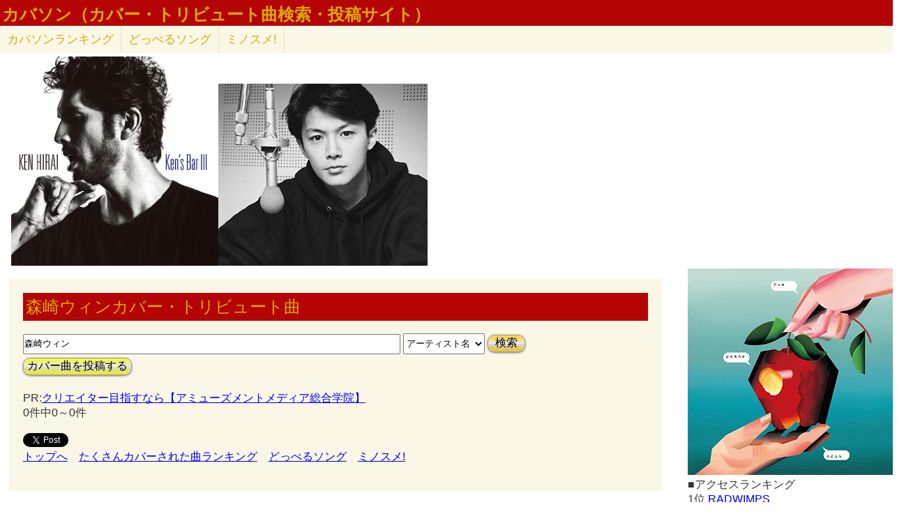

--- FILE ---
content_type: text/html; charset=UTF-8
request_url: http://lightwill.main.jp/hc/coversong/%E6%A3%AE%E5%B4%8E%E3%82%A6%E3%82%A3%E3%83%B3/1
body_size: 4687
content:
<!DOCTYPE html>
<html>
<head>
<meta http-equiv="Content-Type" content="text/html; charset=utf-8" />
<meta name="viewport" content="width=device-width, initial-scale=1.0">
<meta name="description" content="森崎ウィンカバー・トリビュート曲："> 
<meta http-equiv="Content-Style-Type" content="text/css" />
<meta http-equiv="Content-Script-Type" content="text/javascript">
        <title>森崎ウィンカバー・トリビュート曲｜カバソン(カバー曲検索・投稿サイト)</title>
        <link rel="stylesheet" type="text/css" href="/hc/css/default.css" />                <link rel="stylesheet" type="text/css" href="/hc/css/coversong/common.css?v6" />
        <script src="//ajax.googleapis.com/ajax/libs/jquery/1.11.0/jquery.min.js"></script>
<script>
function showComent(cmid){
    $.ajax({
      url: "/hc/coversong/comment/"+cmid,
      dataType: "html",
      cache: false,
      success: function(html){
        $('#cm'+cmid).append(html);
      }
    });
}
</script>
</head>
<body>
<!-- Google tag (gtag.js) -->
<script async src="https://www.googletagmanager.com/gtag/js?id=G-1C3P978KM1"></script>
<script>
  window.dataLayer = window.dataLayer || [];
  function gtag(){dataLayer.push(arguments);}
  gtag('js', new Date());

  gtag('config', 'G-1C3P978KM1');
</script>
<div id="fb-root"></div>
<script>(function(d, s, id) {
  var js, fjs = d.getElementsByTagName(s)[0];
  if (d.getElementById(id)) return;
  js = d.createElement(s); js.id = id;
  js.src = "//connect.facebook.net/ja_JP/sdk.js#xfbml=1&version=v2.5";
  fjs.parentNode.insertBefore(js, fjs);
}(document, 'script', 'facebook-jssdk'));</script>
<div id="headerArea">
<h1><a id="site_title" href="/hc/coversong">カバソン（カバー・トリビュート曲検索・投稿サイト）</a></h1>
</div>
<ul id="subMenu">
  <!--<li><a href="/hc/doppelsong/artist_list">アーティスト一覧</a></li>-->
  <li><a href="/hc/coversong/ranking_song">カバソン<span class="sp-br">ランキング</span></a></li>
  <!--<li class="only-sp"><a href="#new-comment">新着コメント</a></li>-->
  <li class="only-sp"><a href="#access-ranking">アクセス<span class="sp-br">ランキング</span></a></li>
  <li><a href="/hc/doppelsong/">どっぺるソング</a></li>
  <li><a href="/minosume/">ミノスメ!</a></li>
</ul>
<div id="guide" style="display:none;">
『カバソン』はカバー・トリビュート曲検索・投稿サイトです。カバー曲、トリビュート曲を検索・投稿することができます。アーティスト名や曲名で検索できるので、「同じ曲が別のアーティストによってもカバーされている」などみつかります。
</div>
<style>
dt{
	display:inline;
	color:blue;
	text-decoration: underline;
}
dd {
	display:none;
}
</style>
<div id="coverJacket">
　<a href="https://www.amazon.co.jp/dp/B00JLDFXXG?tag=lightwillmain-22&linkCode=osi&th=1&psc=1" target="_blank"><img src="https://m.media-amazon.com/images/I/514LuYrLGHL._SL500_.jpg"></a><a href="https://www.amazon.co.jp/dp/B00U60FRK2?tag=lightwillmain-22&linkCode=osi&th=1&psc=1" target="_blank"><img src="https://m.media-amazon.com/images/I/51W6tVMxaQL._SL500_.jpg"></a><br/>
</div>
<div id="contentsArea">
<h2 class="pageTitle">森崎ウィンカバー・トリビュート曲</h2>
<br/><input id="searchBox" type="text" name="searchKey" size="50" value="森崎ウィン">
<select id="stype" name="stype">
  <option value="0">検索対象:すべて</option>
  <option value="1" selected>アーティスト名</option>
  <option value="2">曲名</option>
  <option value="3">収録作品名</option>
  <option value="4">投稿者</option>
</select>
<button class="orangeBtn" onclick="search()">検索</button>
<br>
<button class="yellowBtn" onclick="location.href='/hc/coversong/post'">カバー曲を投稿する</button><br/>
<br/>
PR:<a href="https://px.a8.net/svt/ejp?a8mat=2ZGWQ8+G6VJEY+3OAI+61C2Q" rel="nofollow">クリエイター目指すなら【アミューズメントメディア総合学院】</a>
<img border="0" width="1" height="1" src="https://www16.a8.net/0.gif?a8mat=2ZGWQ8+G6VJEY+3OAI+61C2Q" alt=""><br/>
0件中0～0件<br/>
<div class="pg-area only-pc">
</div>
<dl class="accordion">
<br/>
</dl>
<span style="vertical-align:bottom;"><a href="https://twitter.com/share" class="twitter-share-button" data-text="森崎ウィンカバー・トリビュート曲" data-hashtags="カバソン">Tweet</a>
<script>!function(d,s,id){var js,fjs=d.getElementsByTagName(s)[0],p=/^http:/.test(d.location)?'http':'https';if(!d.getElementById(id)){js=d.createElement(s);js.id=id;js.src=p+'://platform.twitter.com/widgets.js';fjs.parentNode.insertBefore(js,fjs);}}(document, 'script', 'twitter-wjs');</script>
</span>
<div class="fb-share-button" data-href="http://lightwill.main.jp/hc/coversong/森崎ウィン/1" data-layout="button_count"></div><br/>
<div class="pg-area">
</div>
<a href="/hc/coversong/">トップへ</a>　<a href="/hc/coversong/ranking_song">たくさんカバーされた曲ランキング</a>　<a href="/hc/doppelsong/">どっぺるソング</a>　<a href="/minosume/">ミノスメ!</a><br />
<br/>
</div>

<div id="searchArea">
<div id="pickup">
<a href="https://www.amazon.co.jp/dp/B07B57G7PY?tag=lightwillmain-22&linkCode=osi&th=1&psc=1" target="_blank"><img src="https://m.media-amazon.com/images/I/5145a854BSL._SL500_.jpg"></a></div>
<span id="access-ranking">■アクセスランキング</span><br/>
 1位 <a href="/hc/coversong/RADWIMPS/1">RADWIMPS</a><br/>
 2位 <a href="/hc/coversong/Superfly/1">Superfly</a><br/>
 3位 <a href="/hc/coversong/LiSA/1">LiSA</a><br/>
 4位 <a href="/hc/coversong/%E9%95%B7%E6%B8%95%E5%89%9B/1">長渕剛</a><br/>
 5位 <a href="/hc/coversong/MISIA/1">MISIA</a><br/>
 6位 <a href="/hc/coversong/aiko/1">aiko</a><br/>
 7位 <a href="/hc/coversong/%E3%83%9D%E3%83%AB%E3%83%8E%E3%82%B0%E3%83%A9%E3%83%95%E3%82%A3%E3%83%86%E3%82%A3/1">ポルノグラフィティ</a><br/>
 8位 <a href="/hc/coversong/%E3%83%9F%E3%82%B9%E3%83%81%E3%83%AB/1">ミスチル</a><br/>
 8位 <a href="/hc/coversong/King+Gnu/1">King Gnu</a><br/>
10位 <a href="/hc/coversong/UVERworld/1">UVERworld</a><br/>
<br />
<span class="only-sp"><a href="#headerArea">▲上に戻る</a></span><br/>
<script charset="utf-8" type="text/javascript">
amzn_assoc_ad_type = "responsive_search_widget";
amzn_assoc_tracking_id = "lightwillmain-22";
amzn_assoc_marketplace = "amazon";
amzn_assoc_region = "JP";
amzn_assoc_placement = "";
amzn_assoc_search_type = "search_widget";
amzn_assoc_width = "auto";
amzn_assoc_height = "auto";
amzn_assoc_default_search_category = "";
amzn_assoc_default_search_key = "森崎ウィン";
amzn_assoc_theme = "light";
amzn_assoc_bg_color = "FFA200";
</script>
<script src="//z-fe.amazon-adsystem.com/widgets/q?ServiceVersion=20070822&Operation=GetScript&ID=OneJS&WS=1&MarketPlace=JP"></script>
<!-- Rakuten Widget FROM HERE --><script type="text/javascript">rakuten_affiliateId="0ea62065.34400275.0ea62066.204f04c0";rakuten_items="ranking";rakuten_genreId="0";rakuten_recommend="on";rakuten_design="slide";rakuten_size="300x160";rakuten_target="_blank";rakuten_border="on";rakuten_auto_mode="on";rakuten_adNetworkId="a8Net";rakuten_adNetworkUrl="http%3A%2F%2Frpx.a8.net%2Fsvt%2Fejp%3Fa8mat%3D1U7G5L%2BBB8NYI%2B2HOM%2BBS629%26rakuten%3Dy%26a8ejpredirect%3D";rakuten_pointbackId="a06031972940_1U7G5L_BB8NYI_2HOM_BS629";rakuten_mediaId="20011816";</script><script type="text/javascript" src="//xml.affiliate.rakuten.co.jp/widget/js/rakuten_widget.js"></script><!-- Rakuten Widget TO HERE -->
<img border="0" width="1" height="1" src="http://www17.a8.net/0.gif?a8mat=1U7G5L+BB8NYI+2HOM+BS629" alt="">
</div>

<script>
function search() {
var searchKey = document.getElementById("searchBox").value;
var url = "/hc/coversong/" + searchKey;
if (searchKey != "") {
  $stype = $("#stype").val()
  if ($stype > 0) {
    url = url + "/" + $stype;
  }
}
location.href=url;
}

var cmArray = [];
$(function(){
$(".accordion dt").click(function(){
    $(this).next("dd").slideToggle();
    //$(this).closest(".doppel").find("dd").slideToggle();
    cmid = $(this).attr('value');
    if ($.inArray(cmid,cmArray) == -1){
      showComent(cmid);
      cmArray.push(cmid);
    }
    //$(this).next("dd").siblings("dd").slideUp();
    //$(this).toggleClass("open");   
    //$(this).siblings("dt").removeClass("open");
});

    $('.cmpost').submit(function(event) {
        // HTMLでの送信をキャンセル
        event.preventDefault();
        
        // 操作対象のフォーム要素を取得
        var $form = $(this);
        
        // 送信ボタンを取得
        // （後で使う: 二重送信を防止する。）
        var $button = $form.find('button');
        
        // 送信
        $.ajax({
            url: $form.attr('action'),
            type: $form.attr('method'),
            data: $form.serialize(),
            timeout: 10000,  // 単位はミリ秒
            
            // 送信前
            beforeSend: function(xhr, settings) {
                // ボタンを無効化し、二重送信を防止
                $button.attr('disabled', true);
            },
            // 応答後
            complete: function(xhr, textStatus) {
                // ボタンを有効化し、再送信を許可
                $button.attr('disabled', false);
            },
            
            // 通信成功時の処理
            success: function(html){
              //$('#cm'+cmid).prepend(html);
              $('#cm'+cmid).html(html);
              $form[0].reset();
            },
            // 通信失敗時の処理
            error: function() {alert('エラー');}
        });
    });
function cmchg(){
alert($(this).attr('href'));
    return false;
    $.ajax({
      url: $(this).attr('href'),
      dataType: "html",
      cache: false,
      success: function(html){
        $(this).closest('div').html(html);
      }
    });
}
});
</script><div class="clear"></div>
<div>
<span id="show-reason" style="text-decoration: underline;">利用規約</span>
<div id="reason" style="display:none">
カバー曲の投稿、コメント投稿は管理人がチェックした上で公開されます。<br>
スパム、荒らし、誹謗中傷、宣伝など不適切と判断した場合は公開しません。<br>
修正依頼、重複投稿など、公開が不要だと判断した場合も公開しません。<br>
チェックには数日かかる場合もあるのでご了承ください。<br>
VPNからのアクセス、投稿は禁止とします。<br>
投稿内容の責任は投稿者にあります。当サイトの利用によって生じたトラブルについて、管理人は責任を負いません。<br>
公開可否はすべて管理人の判断によります。<br>
</div>
</div>
<div id="footerArea">
created by <a href="http://lightwill.main.jp/">lightwill</a> on <A HREF="http://px.a8.net/svt/ejp?a8mat=ZWUIW+8D9CVM+348+65MEA" target="_blank">ロリポップ！</A><img border="0" width="1" height="1" src="http://www19.a8.net/0.gif?a8mat=ZWUIW+8D9CVM+348+65MEA" alt="">
<p id="pageTop"><a href="#top" class="arrowTop"></a></p>
</div>
<script>
  var topBtn = $('#pageTop');
  topBtn.hide();
  $(window).scroll(function () {
    if ($(this).scrollTop() > 100) {
      topBtn.fadeIn();
    } else {
      topBtn.fadeOut();
    }
  });
  topBtn.click(function () {
    $('body,html').animate({
      scrollTop: 0
    }, 500);
    return false;
  });
    
$("#show-reason").click(function(){
    $("#reason").toggle();
});
</script>
</body>
</html>